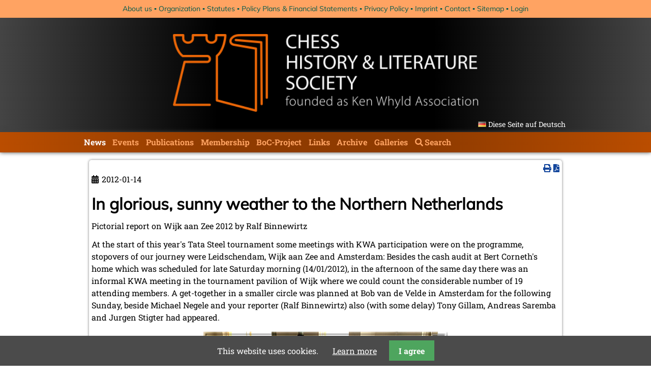

--- FILE ---
content_type: text/html; charset=UTF-8
request_url: https://www.kwabc.org/en/newsitem/in-glorious-sunny-weather-to-the-northern-netherlands.html
body_size: 9010
content:
<!DOCTYPE html>
<html lang="en">
<head>

      <meta charset="UTF-8">
    <title>In glorious, sunny weather to the Northern Netherlands - kwabc.org &#40;en&#41;</title>
    <base href="https://www.kwabc.org/">

          <meta name="robots" content="index,follow">
      <meta name="description" content="Pictorial report on Wijk aan Zee 2012 by Ralf Binnewirtz">
      <meta name="generator" content="Contao Open Source CMS">
    
    
    <meta name="viewport" content="width=device-width,initial-scale=1.0">
        <link rel="stylesheet" href="system/modules/pgnviewer/assets/css/pgnviewer.css?v=0dff2e97"><link rel="stylesheet" href="system/modules/pgnviewer/assets/css/board-min.css?v=0dff2e97"><link rel="stylesheet" href="system/modules/cookiebar/assets/dist/cookiebar.min.css?v=8b5c63f3"><link rel="stylesheet" href="assets/css/layout.min.css,responsive.min.css,reset.min.css,form.min.css,col...-dd5eb33b.css">        <script src="assets/js/jquery.min.js,mobile-menu.jquery.min.js-f68c533b.js"></script><link type="application/rss+xml" rel="alternate" href="http://www.kwabc.org/share/chls_newsfeed.xml" title="News CH&amp;LS"><link rel="alternate" hreflang="de" href="https://www.kwabc.org/de/news/bei-kaiserwetter-nach-nordholland.html">
<link rel="alternate" hreflang="en" href="https://www.kwabc.org/en/newsitem/in-glorious-sunny-weather-to-the-northern-netherlands.html">
<link rel="alternate" hreflang="x-default" href="https://www.kwabc.org/en/newsitem/in-glorious-sunny-weather-to-the-northern-netherlands.html">
  
</head>
<body id="top">

      
    <div id="wrapper">

                        <header id="header">
            <div class="inside">
              

<!-- indexer::stop -->
<nav class="mod_customnav header_transition block">

  
  <a href="en/newsitem/in-glorious-sunny-weather-to-the-northern-netherlands.html#skipNavigation24" class="invisible">Skip navigation</a>

  
<ul class="level_1">
            <li class="first"><a href="en/about-us.html" title="About us" class="first">About us</a></li>
                <li><a href="en/organization.html" title="Organization">Organization</a></li>
                <li><a href="en/statutes.html" title="Statutes">Statutes</a></li>
                <li><a href="en/policy-plans-financial-statement.html" title="Policy Plans &amp; Financial Statements">Policy Plans & Financial Statements</a></li>
                <li><a href="en/privacy-policy.html" title="Privacy Policy">Privacy Policy</a></li>
                <li><a href="en/imprint.html" title="Imprint">Imprint</a></li>
                <li><a href="en/contact.html" title="Contact">Contact</a></li>
                <li><a href="en/sitemap.html" title="Sitemap">Sitemap</a></li>
                <li class="last"><a href="en/login.html" title="Login" class="last">Login</a></li>
      </ul>

  <span id="skipNavigation24" class="invisible"></span>

</nav>
<!-- indexer::continue -->

<div class="header_inside">
	
<!-- indexer::stop -->
<div class="mod_mobile_menu block">

        
  
<div id="mobile-menu-86-trigger" class="mobile_menu_trigger">
    <span>Menu <i class="fa fa-bars"></i></span></div>

<div id="mobile-menu-86" class="mobile_menu">
    <div class="inner">
        
<!-- indexer::stop -->
<nav class="mod_navigation block" id="main-navigation">

  
  <a href="en/newsitem/in-glorious-sunny-weather-to-the-northern-netherlands.html#skipNavigation25" class="invisible">Skip navigation</a>

  
<ul class="level_1">
            <li class="submenu trail first"><a href="en/news.html" title="News" class="submenu trail first" aria-haspopup="true">News</a>
<ul class="level_2">
            <li class="sibling first"><a href="en/essays.html" title="Essays" class="sibling first">Essays</a></li>
                <li class="sibling last"><a href="en/news-archive.html" title="News archive" class="sibling last">News archive</a></li>
      </ul>
</li>
                <li class="submenu"><a href="en/events.html" title="Events" class="submenu" aria-haspopup="true">Events</a>
<ul class="level_2">
            <li class="first last"><a href="en/eventarchiv.html" title="Eventarchiv" class="first last">Eventarchiv</a></li>
      </ul>
</li>
                <li class="submenu publications"><a href="en/publications.html" title="Publications" class="submenu publications" aria-haspopup="true">Publications</a>
<ul class="level_2">
            <li class="first"><a href="en/kwa-publications.html" title="CH&amp;LS Publications" class="first">CH&LS Publications</a></li>
                <li><a href="en/new-literature.html" title="New Literature">New Literature</a></li>
                <li><a href="en/publications-of-our-members.html" title="Publications of our Members">Publications of our Members</a></li>
                <li class="last"><a href="en/publications-of-non-members.html" title="Publications of Non-members" class="last">Publications of Non-members</a></li>
      </ul>
</li>
                <li><a href="en/membership.html" title="Membership">Membership</a></li>
                <li class="submenu"><a href="en/boc-project.html" title="Database of Chess Bibliography" class="submenu" aria-haspopup="true">BoC-Project</a>
<ul class="level_2">
            <li class="first last"><a href="http://www.tobiblion.com/" title="BoC Login" class="first last" target="_blank" rel="noreferrer noopener">BoC Login</a></li>
      </ul>
</li>
                <li><a href="en/links.html" title="Links">Links</a></li>
                <li class="submenu"><a href="en/archive.html" title="Archive" class="submenu" aria-haspopup="true">Archive</a>
<ul class="level_2">
            <li class="first"><a href="en/birthday-greetings-birth-announcements.html" title="Birthday Greetings / Birth Announcements" class="first">Birthday Greetings / Birth Announcements</a></li>
                <li><a href="en/in-memoriam.html" title="In Memoriam">In Memoriam</a></li>
                <li><a href="en/graves-of-well-known-chess-masters-and-chess-personalities.html" title="Graves of well-known Chess Masters and Chess Personalities">Graves of well-known Chess Masters and Chess Personalities</a></li>
                <li><a href="en/expeditions-of-michael-negele.html" title="Expeditions of Michael Negele">Expeditions of Michael Negele</a></li>
                <li><a href="en/brunswick-1880.html" title="Brunswick 1880">Brunswick 1880</a></li>
                <li><a href="en/chess-in-poland.html" title="Chess in Poland">Chess in Poland</a></li>
                <li><a href="en/chess-in-wolfenbuettel.html" title="Picture Gallery:  &quot;Chess in Wolfenbüttel&quot;">Chess in Wolfenbüttel</a></li>
                <li><a href="en/laskers-house.html" title="Laskers House">Laskers House</a></li>
                <li><a href="en/late-knight-no-26.html" title="Late Knight No. 26">Late Knight No. 26</a></li>
                <li class="last"><a href="en/press-review.html" title="Press Review" class="last">Press Review</a></li>
      </ul>
</li>
                <li><a href="en/gallery.html" title="Galleries">Galleries</a></li>
                <li class="site-search last"><a href="en/search.html" title="Search" class="site-search last">Search</a></li>
      </ul>

  <span id="skipNavigation25" class="invisible"></span>

</nav>
<!-- indexer::continue -->


<!-- indexer::stop -->
<nav class="mod_customnav header_transition block">

  
  <a href="en/newsitem/in-glorious-sunny-weather-to-the-northern-netherlands.html#skipNavigation24" class="invisible">Skip navigation</a>

  
<ul class="level_1">
            <li class="first"><a href="en/about-us.html" title="About us" class="first">About us</a></li>
                <li><a href="en/organization.html" title="Organization">Organization</a></li>
                <li><a href="en/statutes.html" title="Statutes">Statutes</a></li>
                <li><a href="en/policy-plans-financial-statement.html" title="Policy Plans &amp; Financial Statements">Policy Plans & Financial Statements</a></li>
                <li><a href="en/privacy-policy.html" title="Privacy Policy">Privacy Policy</a></li>
                <li><a href="en/imprint.html" title="Imprint">Imprint</a></li>
                <li><a href="en/contact.html" title="Contact">Contact</a></li>
                <li><a href="en/sitemap.html" title="Sitemap">Sitemap</a></li>
                <li class="last"><a href="en/login.html" title="Login" class="last">Login</a></li>
      </ul>

  <span id="skipNavigation24" class="invisible"></span>

</nav>
<!-- indexer::continue -->

<div class="loggedin_box"></div>
<div class="update_box">
<div class="ce_text block">

        
  
      <p style="text-align: center;">last update: 28.01.2026</p>  
  
  

</div>
</div>    </div>
</div>

<script>
(function($) {
    $('#mobile-menu-86').mobileMenu({
                'animation': true,
        'animationSpeed': 500,
                'breakPoint': 991,
        'offCanvas': false,
        'overlay': false,
        'disableNavigation': false,
        'parentTogglers': false,
        'closeOnLinkClick': false,
        'keepInPlace': false,
        'position': 'left',
                'trigger': $('#mobile-menu-86-trigger')
    });
})(jQuery);
</script>


</div>
<!-- indexer::continue -->

	<img src="files/theme/CHLS_Banner_540.png"  width="540" height="138" alt="" class="headerbanner">
	
<!-- indexer::stop -->
<nav class="mod_changelanguage block">

  
  
<ul class="level_1">
            <li class="lang-de"><a href="https://www.kwabc.org/de/news/bei-kaiserwetter-nach-nordholland.html" title="Bei Kaiserwetter nach Nordholland" class="lang-de" hreflang="de" aria-label="Go to current page in German">Diese Seite auf Deutsch</a></li>
      </ul>

</nav>
<!-- indexer::continue -->
</div>

<!-- indexer::stop -->
<nav class="mod_navigation block" id="main-navigation">

  
  <a href="en/newsitem/in-glorious-sunny-weather-to-the-northern-netherlands.html#skipNavigation25" class="invisible">Skip navigation</a>

  
<ul class="level_1">
            <li class="submenu trail first"><a href="en/news.html" title="News" class="submenu trail first" aria-haspopup="true">News</a>
<ul class="level_2">
            <li class="sibling first"><a href="en/essays.html" title="Essays" class="sibling first">Essays</a></li>
                <li class="sibling last"><a href="en/news-archive.html" title="News archive" class="sibling last">News archive</a></li>
      </ul>
</li>
                <li class="submenu"><a href="en/events.html" title="Events" class="submenu" aria-haspopup="true">Events</a>
<ul class="level_2">
            <li class="first last"><a href="en/eventarchiv.html" title="Eventarchiv" class="first last">Eventarchiv</a></li>
      </ul>
</li>
                <li class="submenu publications"><a href="en/publications.html" title="Publications" class="submenu publications" aria-haspopup="true">Publications</a>
<ul class="level_2">
            <li class="first"><a href="en/kwa-publications.html" title="CH&amp;LS Publications" class="first">CH&LS Publications</a></li>
                <li><a href="en/new-literature.html" title="New Literature">New Literature</a></li>
                <li><a href="en/publications-of-our-members.html" title="Publications of our Members">Publications of our Members</a></li>
                <li class="last"><a href="en/publications-of-non-members.html" title="Publications of Non-members" class="last">Publications of Non-members</a></li>
      </ul>
</li>
                <li><a href="en/membership.html" title="Membership">Membership</a></li>
                <li class="submenu"><a href="en/boc-project.html" title="Database of Chess Bibliography" class="submenu" aria-haspopup="true">BoC-Project</a>
<ul class="level_2">
            <li class="first last"><a href="http://www.tobiblion.com/" title="BoC Login" class="first last" target="_blank" rel="noreferrer noopener">BoC Login</a></li>
      </ul>
</li>
                <li><a href="en/links.html" title="Links">Links</a></li>
                <li class="submenu"><a href="en/archive.html" title="Archive" class="submenu" aria-haspopup="true">Archive</a>
<ul class="level_2">
            <li class="first"><a href="en/birthday-greetings-birth-announcements.html" title="Birthday Greetings / Birth Announcements" class="first">Birthday Greetings / Birth Announcements</a></li>
                <li><a href="en/in-memoriam.html" title="In Memoriam">In Memoriam</a></li>
                <li><a href="en/graves-of-well-known-chess-masters-and-chess-personalities.html" title="Graves of well-known Chess Masters and Chess Personalities">Graves of well-known Chess Masters and Chess Personalities</a></li>
                <li><a href="en/expeditions-of-michael-negele.html" title="Expeditions of Michael Negele">Expeditions of Michael Negele</a></li>
                <li><a href="en/brunswick-1880.html" title="Brunswick 1880">Brunswick 1880</a></li>
                <li><a href="en/chess-in-poland.html" title="Chess in Poland">Chess in Poland</a></li>
                <li><a href="en/chess-in-wolfenbuettel.html" title="Picture Gallery:  &quot;Chess in Wolfenbüttel&quot;">Chess in Wolfenbüttel</a></li>
                <li><a href="en/laskers-house.html" title="Laskers House">Laskers House</a></li>
                <li><a href="en/late-knight-no-26.html" title="Late Knight No. 26">Late Knight No. 26</a></li>
                <li class="last"><a href="en/press-review.html" title="Press Review" class="last">Press Review</a></li>
      </ul>
</li>
                <li><a href="en/gallery.html" title="Galleries">Galleries</a></li>
                <li class="site-search last"><a href="en/search.html" title="Search" class="site-search last">Search</a></li>
      </ul>

  <span id="skipNavigation25" class="invisible"></span>

</nav>
<!-- indexer::continue -->
            </div>
          </header>
              
      
              <div id="container">

                      <main id="main">
              <div class="inside">
                



<div class="mod_article block" id="news">
            <!-- indexer::stop -->
      <div class="syndication">
                  <a href="#" class="print" rel="nofollow" title="Print this page" onclick="window.print();return false"><i class="fas fa-print"></i></a>
                          <a href="en/newsitem/in-glorious-sunny-weather-to-the-northern-netherlands.html?pdf=4" class="pdf" rel="nofollow" title="Save article as PDF"><i class="fas fa-file-pdf"></i></a>
                              </div>
      <!-- indexer::continue -->
      
      
<div class="mod_newsreader block">

        
  
  
<div class="layout_full block">

    <p class="info"><time datetime="2012-01-14T09:34:00+00:00">2012-01-14</time>  </p>
  
  <h1>In glorious, sunny weather to the Northern Netherlands</h1>

  
  <div class="ce_text block">
    
    <p>Pictorial report on Wijk aan Zee 2012 by Ralf Binnewirtz</p>  </div>

      <div class="hasText">
    
<div class="ce_text block">

        
  
      <p>At the start of this year's Tata Steel tournament some meetings with KWA participation were on the programme, stopovers of our journey were Leidschendam, Wijk aan Zee and Amsterdam: Besides the cash audit at Bert Corneth's home which was scheduled for late Saturday morning (14/01/2012), in the afternoon of the same day there was an informal KWA meeting in the tournament pavilion of Wijk where we could count the considerable number of 19 attending members. A get-together in a smaller circle was planned at Bob van de Velde in Amsterdam for the following Sunday, beside Michael Negele and your reporter (Ralf Binnewirtz) also (with some delay) Tony Gillam, Andreas Saremba and Jurgen Stigter had appeared.</p>  
      
<figure class="image_container float_below" style="width:480px">
      <a href="files/chls/news/2012/01/wijk/cash_audit.jpg" data-lightbox="">
  
  

<img src="files/chls/news/2012/01/wijk/cash_audit.jpg" width="480" height="360" alt="Henri Serruys and Bert Corneth during the cash audit in Leidschendam">


      </a>
  
        <figcaption class="caption" style="width: 480px">Henri Serruys and Bert Corneth during the cash audit in Leidschendam</figcaption>
  </figure>

  
  

</div>

<div class="ce_text block">

        
  
      <p>Apart from a small summation error which had been spotted by Bert Corneth in the income/expenses statement there were no objections at all, so the audit could swiftly be finished.</p>
<p>The documents linked below are only available in our member's area:</p>  
  
  

</div>

<div class="ce_text block">

        
  
      <p>It should be mentioned that the former Dutch club account at the Rabo Bank has been closed meanwhile. Fortunately all members have paid their fee for 2011.<br> The membership fees remain unchanged also in 2012. Our exchange ratio for € to US$ was fixed at 1,30 (1 € = 1,30 US$).</p>
<p>Additional items which were discussed (continued in the meeting at Wijk in the afternoon):</p>
<ul>
<li>The newly introduced non-contributory <strong>junior membership</strong> up to the age of 35: It was proposed to take out ads in the most widespread chess magazines (in Germany, GB, USA as well as in <em>New In Chess</em>). Moreover a member should be found who will mainly deal with the marketing activities of the KWA.</li>
<li>A <strong>non-contributory membership</strong> for East European chess historians and chess historians from developing countries. In return these should regularly contribute to our CSQ newsletter. In many regions of this world (Latin/South America, Africa, Asia, Russia) the KWA is very</li>
</ul>  
      
<figure class="image_container float_below" style="width:280px">
      <a href="files/chls/news/2012/01/wijk/Wijk_ueberall.jpg" data-lightbox="">
  
  

<img src="files/chls/news/2012/01/wijk/Wijk_ueberall.jpg" width="280" height="374" alt="">


      </a>
  
    </figure>

  
  

</div>

<div class="ce_text block">

        
  
      <p>After the cash audit where we could enjoy the obliging hospitality of Regina and Bert Corneth we moved on to Wijk aan Zee. But there was only a short time left to visit the tournament arena as the KWA meeting in the pavilion was of course obligatory. Below we offer a small selection of photographs.</p>  
  
  

</div>

<div class="ce_gallery block">

        
  
  
<ul class="cols_1">
                    <li class="row_0 row_first even col_0 col_first col_last">
          
<figure class="image_container" style="width:450px">
      <a href="files/chls/news/2012/01/wijk/meeting_wijk_9.jpg" title="In front of the tournament hall: Bernd Schneider with his wife, Bob van de Velde, Jurgen Stigter and Harrie Grondijs" data-lightbox="lb2840">
  
  

<img src="files/chls/news/2012/01/wijk/meeting_wijk_9.jpg" width="450" height="418" alt="">


      </a>
  
        <figcaption class="caption" style="width: 450px">In front of the tournament hall: Bernd Schneider with his wife, Bob van de Velde, Jurgen Stigter and Harrie Grondijs</figcaption>
  </figure>

        </li>
                              <li class="row_1 odd col_0 col_first col_last">
          
<figure class="image_container" style="width:460px">
      <a href="files/chls/news/2012/01/wijk/meeting_wijk_6.jpg" title="Henri Serruys, Bert Corneth, Guy Van Habberney and Ton de Vreede" data-lightbox="lb2840">
  
  

<img src="files/chls/news/2012/01/wijk/meeting_wijk_6.jpg" width="460" height="326" alt="">


      </a>
  
        <figcaption class="caption" style="width: 460px">Henri Serruys, Bert Corneth, Guy Van Habberney and Ton de Vreede</figcaption>
  </figure>

        </li>
                              <li class="row_2 even col_0 col_first col_last">
          
<figure class="image_container" style="width:480px">
      <a href="files/chls/news/2012/01/wijk/meeting_wijk_5.jpg" title="From left: Jurgen Stigter, Andreas Saremba (standing), Harrie Grondijs, Dirk Jan ten Geuzendam, Peter de Jong and Tony Gillam (with pea soup)." data-lightbox="lb2840">
  
  

<img src="files/chls/news/2012/01/wijk/meeting_wijk_5.jpg" width="480" height="313" alt="">


      </a>
  
        <figcaption class="caption" style="width: 480px">From left: Jurgen Stigter, Andreas Saremba (standing), Harrie Grondijs, Dirk Jan ten Geuzendam, Peter de Jong and Tony Gillam (with pea soup).</figcaption>
  </figure>

        </li>
                              <li class="row_3 odd col_0 col_first col_last">
          
<figure class="image_container" style="width:400px">
      <a href="files/chls/news/2012/01/wijk/Nico_Pos.jpg" title="Our new Dutch member Nico Pos was welcomed with applause." data-lightbox="lb2840">
  
  

<img src="files/chls/news/2012/01/wijk/Nico_Pos.jpg" width="400" height="300" alt="">


      </a>
  
        <figcaption class="caption" style="width: 400px">Our new Dutch member Nico Pos was welcomed with applause.</figcaption>
  </figure>

        </li>
                              <li class="row_4 even col_0 col_first col_last">
          
<figure class="image_container" style="width:300px">
      <a href="files/chls/news/2012/01/wijk/meeting_wijk_2.jpg" title="Ron Bleeker, Henri Serruys and Rob Spaans" data-lightbox="lb2840">
  
  

<img src="files/chls/news/2012/01/wijk/meeting_wijk_2.jpg" width="300" height="367" alt="">


      </a>
  
        <figcaption class="caption" style="width: 300px">Ron Bleeker, Henri Serruys and Rob Spaans</figcaption>
  </figure>

        </li>
                              <li class="row_5 odd col_0 col_first col_last">
          
<figure class="image_container" style="width:480px">
      <a href="files/chls/news/2012/01/wijk/meeting_wijk_3.jpg" title="Next to the board (in persona Michael Negele and Guy Van Habberney) with their back to the camera: Ton de Vreede and Geurt Gijssen." data-lightbox="lb2840">
  
  

<img src="files/chls/news/2012/01/wijk/meeting_wijk_3.jpg" width="480" height="313" alt="">


      </a>
  
        <figcaption class="caption" style="width: 480px">Next to the board (in persona Michael Negele and Guy Van Habberney) with their back to the camera: Ton de Vreede and Geurt Gijssen.</figcaption>
  </figure>

        </li>
                              <li class="row_6 even col_0 col_first col_last">
          
<figure class="image_container" style="width:460px">
      <a href="files/chls/news/2012/01/wijk/meeting_wijk_4.jpg" title="Bernd Schneider and Calle Erlandsson this time sitting in the second row (due to space constraints!)." data-lightbox="lb2840">
  
  

<img src="files/chls/news/2012/01/wijk/meeting_wijk_4.jpg" width="460" height="335" alt="">


      </a>
  
        <figcaption class="caption" style="width: 460px">Bernd Schneider and Calle Erlandsson this time sitting in the second row (due to space constraints!).</figcaption>
  </figure>

        </li>
                              <li class="row_7 row_last odd col_0 col_first col_last">
          
<figure class="image_container" style="width:263px">
      <a href="files/chls/news/2012/01/wijk/meeting_wijk_7.jpg" data-lightbox="lb2840">
  
  

<img src="files/chls/news/2012/01/wijk/meeting_wijk_7.jpg" width="263" height="400" alt="">


      </a>
  
    </figure>

        </li>
            </ul>
  

</div>

<div class="ce_text block">

        
  
      <p>Some issues from the meeting should be briefly documented:</p>
<p><strong>Book Projects:</strong> These will still be sponsored by the KWA, however only the authors should care about the publication and sales. Naturally the authors can employ a proper distributor.</p>
<p><strong>General Meeting in Norwich:</strong> On this please see our current announcement. Michael Negele will arrange further details with our member Owen Hindle in coming February.</p>
<p><strong>KWA Homepage:</strong> Ralf Binnewirtz agreed to carry out the planned relaunch of our website this year. A modern CMS based website with interactive features (blogs) for the members should be realized. Our webmaster will prepare a more detailed proposal on that.</p>
<p><strong>Post of the treasurer:</strong> Michael Negele announced that he intends to pass the treasurer's chair at the elections to the board in 2013 , therefore next year a successor has to be found.</p>
<p>Subsequent to the meeting the obligatory book market took place which ran with a brisk participation. Afterwards we could still observe some games of the first round of the tournament in their final stage.</p>
<p>Finally a small circle met for the evening meal in the recommendable restaurant Ladychef in Zandvoort which we gladly look back on thanks to its excellent quality for a moderate price (<a href="http://www.ladychef.nl/" target="_blank">www.ladychef.nl</a>).</p>
<p>On Sunday (15/01) we, i.e. Tony Gillam, Michael Negele, Andreas Saremba, Jurgen Stigter and myself, were guests of Winifred and Bob van de Velde in their beautiful Amsterdam home. Of course there was an extensive discussion before, during and after the lunch as well. Below again some photos.</p>  
  
  

</div>

<div class="ce_gallery block">

        
  
  
<ul class="cols_1">
                    <li class="row_0 row_first even col_0 col_first col_last">
          
<figure class="image_container" style="width:400px">
      <a href="files/chls/news/2012/01/wijk/Winifred.jpg" title="Winifred van de Velde spoiled us not only with a lavish home-cooked three-course lunch but also with coffee and cake." data-lightbox="lb2842">
  
  

<img src="files/chls/news/2012/01/wijk/Winifred.jpg" width="400" height="417" alt="">


      </a>
  
        <figcaption class="caption" style="width: 400px">Winifred van de Velde spoiled us not only with a lavish home-cooked three-course lunch but also with coffee and cake.</figcaption>
  </figure>

        </li>
                              <li class="row_1 odd col_0 col_first col_last">
          
<figure class="image_container" style="width:480px">
      <a href="files/chls/news/2012/01/wijk/Bob.jpg" title="Bob van de Velde plans to get involved in a new project which however we cannot report about at this early stage." data-lightbox="lb2842">
  
  

<img src="files/chls/news/2012/01/wijk/Bob.jpg" width="480" height="358" alt="">


      </a>
  
        <figcaption class="caption" style="width: 480px">Bob van de Velde plans to get involved in a new project which however we cannot report about at this early stage.</figcaption>
  </figure>

        </li>
                              <li class="row_2 even col_0 col_first col_last">
          
<figure class="image_container" style="width:480px">
      <a href="files/chls/news/2012/01/wijk/guests.jpg" title="The guests looking forward to lunch: Michael Negele, Tony Gillam, Ralf Binnewirtz and Jurgen Stigter (not in the picture: photographer Andreas Saremba)" data-lightbox="lb2842">
  
  

<img src="files/chls/news/2012/01/wijk/guests.jpg" width="480" height="298" alt="">


      </a>
  
        <figcaption class="caption" style="width: 480px">The guests looking forward to lunch: Michael Negele, Tony Gillam, Ralf Binnewirtz and Jurgen Stigter (not in the picture: photographer Andreas Saremba)</figcaption>
  </figure>

        </li>
                              <li class="row_3 odd col_0 col_first col_last">
          
<figure class="image_container" style="width:480px">
      <a href="files/chls/news/2012/01/wijk/attention.jpg" title="Attention is needed also during the lunch." data-lightbox="lb2842">
  
  

<img src="files/chls/news/2012/01/wijk/attention.jpg" width="480" height="320" alt="">


      </a>
  
        <figcaption class="caption" style="width: 480px">Attention is needed also during the lunch.</figcaption>
  </figure>

        </li>
                              <li class="row_4 even col_0 col_first col_last">
          
<figure class="image_container" style="width:480px">
      <a href="files/chls/news/2012/01/wijk/michael_tony.jpg" title="Michael Negele and Tony Gillam with the third course." data-lightbox="lb2842">
  
  

<img src="files/chls/news/2012/01/wijk/michael_tony.jpg" width="480" height="320" alt="">


      </a>
  
        <figcaption class="caption" style="width: 480px">Michael Negele and Tony Gillam with the third course.</figcaption>
  </figure>

        </li>
                              <li class="row_5 odd col_0 col_first col_last">
          
<figure class="image_container" style="width:480px">
      <a href="files/chls/news/2012/01/wijk/milk_please.jpg" title="Jurgen Stigter prefers milk with his meal." data-lightbox="lb2842">
  
  

<img src="files/chls/news/2012/01/wijk/milk_please.jpg" width="480" height="320" alt="">


      </a>
  
        <figcaption class="caption" style="width: 480px">Jurgen Stigter prefers milk with his meal.</figcaption>
  </figure>

        </li>
                              <li class="row_6 row_last even col_0 col_first col_last">
          
<figure class="image_container" style="width:420px">
      <a href="files/chls/news/2012/01/wijk/Tony_and_Michael.jpg" title="Tony and Michael seem very satisfied after a sumptuous lunch." data-lightbox="lb2842">
  
  

<img src="files/chls/news/2012/01/wijk/Tony_and_Michael.jpg" width="420" height="335" alt="">


      </a>
  
        <figcaption class="caption" style="width: 420px">Tony and Michael seem very satisfied after a sumptuous lunch.</figcaption>
  </figure>

        </li>
            </ul>
  

</div>

<div class="ce_text block">

        
  
      <p>The following two points of our discussion are to mention:</p>
<p><strong>Bibliography of Chess (BoC):</strong> The current (unchanged) state was again reported by Andreas Saremba. The tasks for the <strong>front-end</strong> = user interface (Per Skjoldager) and <strong>back-end</strong> = database on the server (Andreas Saremba and others) are clearly assigned. This year a significant progress should be achieved in this project.</p>
<p><strong>Book project "Lasker-Reader":</strong> Contrary to the original planning not a big single volume with many diverging subjects will be favoured but a series of smaller volumes instead. We should start with a reprint of the unpublished Lasker manuscript <em>The Psychology of the Game</em> which we have on hand as a PDF. The first step must be the conversion of the pdf file to an editable text file, Jurgen Stigter is invited to realize this technical step by means of his OCR software.</p>
<p>Also the following Monday the glorious winter weather with bright sunshine continued. This <a href="en/gallery/wijk-aan-zee-2012.html">picture gallery</a> offers a selection of photos from some stops on the way from Zandvoort to Wijk, from a walking-tour through the dunes of Wijk as well as from the third round of the tournament which we had to leave early for the journey home.</p>  
  
  

</div>

<div class="ce_text block">

        
  
  
      
<figure class="image_container float_above" style="width:420px">
      <a href="files/chls/news/2012/01/wijk/Erbsensuppe_in_aller_Munde.jpg" data-lightbox="">
  
  

<img src="files/chls/news/2012/01/wijk/Erbsensuppe_in_aller_Munde.jpg" width="420" height="341" alt="In the tournament hall: Pea soup on everybody&apos;s tongue.">


      </a>
  
        <figcaption class="caption" style="width: 420px">In the tournament hall: Pea soup on everybody's tongue.</figcaption>
  </figure>

  
      <p>Finally sincere thanks are given to all our hosts, Regina and Bert Corneth as well as Winifred and Bob van de Velde who enjoyed us by their warm welcome and their perfect hospitality.</p>
<p>(Photographs: Michael Negele, Andreas Saremba and Guy Van Habberney)</p>  

</div>
    </div>
  
  
</div>


      <!-- indexer::stop -->
    <p class="back"><a href="javascript:history.go(-1)" title="Go back">Go back</a></p>
    <!-- indexer::continue -->
  
  

</div>
  
  </div>

              </div>
                          </main>
          
                                
                                
        </div>
      
      
                        <footer id="footer">
            <div class="inside">
              
<div class="viewport-large"><div class="ce_text block">

        
  
      <p style="text-align: center;">Libraries who joined the CH&amp;LS:</p>  
  
  

</div>

<div class="ce_gallery block">

        
  
  
<ul class="cols_3">
                    <li class="row_0 row_first even col_0 col_first">
          
<figure class="image_container" style="width:200px">
      <a href="https://cpl.org/subjectscollections/special-collections/" title="Cleveland Public Library - John G. White Collection" target="_blank" rel="noreferrer noopener">
  
  

<img src="assets/images/b/cpl-logo-e304573b.png" width="200" height="31" alt="">


      </a>
  
    </figure>

        </li>
                        <li class="row_0 row_first even col_1">
          
<figure class="image_container" style="width:200px">
      <a href="http://www.milibrary.org/" title="Mechanics&apos; Institute, San Francisco" target="_blank" rel="noreferrer noopener">
  
  

<img src="assets/images/e/mi-logo-0b1d3f25.png" width="200" height="30" alt="">


      </a>
  
    </figure>

        </li>
                        <li class="row_0 row_first even col_2 col_last">
          
<figure class="image_container" style="width:200px">
      <a href="http://www.bkpan.poznan.pl/" title="Biblioteka Kórnicka, Kórnik Castle" target="_blank" rel="noreferrer noopener">
  
  

<img src="assets/images/f/logo3-bb584600.png" width="200" height="44" alt="">


      </a>
  
    </figure>

        </li>
                              <li class="row_1 odd col_0 col_first">
          
<figure class="image_container" style="width:200px">
      <a href="http://www.kb.nl" title="National Libary of the Netherlands" target="_blank" rel="noreferrer noopener">
  
  

<img src="assets/images/7/kblogo_en_medium-11c8ce27.svg" width="200" height="41" alt="">


      </a>
  
    </figure>

        </li>
                        <li class="row_1 odd col_1">
          
<figure class="image_container" style="width:200px">
      <a href="http://www.slv.vic.gov.au/" title="State Library of Victoria, Melbourne - Anderson Chess Collection" target="_blank" rel="noreferrer noopener">
  
  

<img src="assets/images/8/slv-logo-52981032.png" width="200" height="67" alt="">


      </a>
  
    </figure>

        </li>
                        <li class="row_1 odd col_2 col_last">
          
<figure class="image_container" style="width:200px">
      <a href="https://www.tresoar.nl" title="TRESOAR - Schatkamer van Fryslân" target="_blank" rel="noreferrer noopener">
  
  

<img src="assets/images/c/tresoar-logo-4b6b8b53.jpg" width="200" height="95" alt="">


      </a>
  
    </figure>

        </li>
                              <li class="row_2 row_last even col_0 col_first">
          
<figure class="image_container" style="width:100px">
      <a href="http://www.maxeuwe.nl/" title="Max Euwe Centrum, Amsterdam" target="_blank" rel="noreferrer noopener">
  
  

<img src="assets/images/0/dme-logo-17e0bcb4.gif" width="100" height="205" alt="">


      </a>
  
    </figure>

        </li>
                        <li class="row_2 row_last even col_1">
          
<figure class="image_container" style="width:200px">
      <a href="https://www.schleswig-holstein.de/DE/landesregierung/ministerien-behoerden/LBSH/Sammlungen/_documents/schachsammlung" title="Schleswig-Holsteinische Landesbibliothek, Kieler Schachkatalog" target="_blank" rel="noreferrer noopener">
  
  

<img src="assets/images/6/schleswig-holstein-der-echte-norden-logo-vector-890ffac5.png" width="200" height="111" alt="">


      </a>
  
    </figure>

        </li>
                        <li class="row_2 row_last even col_2 col_last">
          
<figure class="image_container" style="width:200px">
      <a href="https://museedujeu.ch/" title="Swiss Museum of Games" target="_blank" rel="noreferrer noopener">
  
  

<img src="assets/images/5/MuseeSuisseDuJeu_Logo-2618d60c.jpg" width="200" height="200" alt="">


      </a>
  
    </figure>

        </li>
            </ul>
  

</div>

<hr>
<!-- indexer::stop -->
<nav class="mod_customnav block sc sc2 sc-count0 sc-autoheight sc-first sc2-first">

  
  <a href="en/newsitem/in-glorious-sunny-weather-to-the-northern-netherlands.html#skipNavigation46" class="invisible">Skip navigation</a>

  
<ul class="level_1">
            <li class="first"><a href="en/about-us.html" title="About us" class="first">About us</a></li>
                <li><a href="en/organization.html" title="Organization">Organization</a></li>
                <li><a href="en/statutes.html" title="Statutes">Statutes</a></li>
                <li><a href="en/policy-plans-financial-statement.html" title="Policy Plans &amp; Financial Statements">Policy Plans & Financial Statements</a></li>
                <li><a href="en/imprint.html" title="Imprint">Imprint</a></li>
                <li><a href="en/contact.html" title="Contact">Contact</a></li>
                <li><a href="en/sitemap.html" title="Sitemap">Sitemap</a></li>
                <li class="last"><a href="en/login.html" title="Login" class="last">Login</a></li>
      </ul>

  <span id="skipNavigation46" class="invisible"></span>

</nav>
<!-- indexer::continue -->


<!-- indexer::stop -->
<nav class="mod_customnav block">

  
  <a href="en/newsitem/in-glorious-sunny-weather-to-the-northern-netherlands.html#skipNavigation47" class="invisible">Skip navigation</a>

  
<ul class="level_1">
            <li class="trail first"><a href="en/news.html" title="News" class="trail first">News</a></li>
                <li><a href="en/events.html" title="Events">Events</a></li>
                <li class="publications"><a href="en/publications.html" title="Publications" class="publications">Publications</a></li>
                <li><a href="en/membership.html" title="Membership">Membership</a></li>
                <li><a href="en/boc-project.html" title="Database of Chess Bibliography">BoC-Project</a></li>
                <li><a href="en/links.html" title="Links">Links</a></li>
                <li><a href="en/archive.html" title="Archive">Archive</a></li>
                <li class="last"><a href="en/gallery.html" title="Galleries" class="last">Galleries</a></li>
      </ul>

  <span id="skipNavigation47" class="invisible"></span>

</nav>
<!-- indexer::continue -->

<hr>
<div class="ce_text block">

        
  
      <p style="text-align: center;">last update: 28.01.2026</p>  
  
  

</div>

</div>
<div class="viewport-small"><div class="ce_text block">

        
  
      <p style="text-align: center;">Libraries who joined the CH&amp;LS:</p>  
  
  

</div>

<div class="ce_gallery block">

        
  
  
<ul class="cols_1">
                    <li class="row_0 row_first even col_0 col_first col_last">
          
<figure class="image_container" style="width:200px">
      <a href="https://cpl.org/subjectscollections/special-collections/" title="Cleveland Public Library - John G. White Collection" target="_blank" rel="noreferrer noopener">
  
  

<img src="assets/images/b/cpl-logo-e304573b.png" width="200" height="31" alt="">


      </a>
  
    </figure>

        </li>
                              <li class="row_1 odd col_0 col_first col_last">
          
<figure class="image_container" style="width:200px">
      <a href="http://www.milibrary.org/" title="Mechanics&apos; Institute, San Francisco" target="_blank" rel="noreferrer noopener">
  
  

<img src="assets/images/e/mi-logo-0b1d3f25.png" width="200" height="30" alt="">


      </a>
  
    </figure>

        </li>
                              <li class="row_2 even col_0 col_first col_last">
          
<figure class="image_container" style="width:200px">
      <a href="http://www.bkpan.poznan.pl/" title="Biblioteka Kórnicka, Kórnik Castle" target="_blank" rel="noreferrer noopener">
  
  

<img src="assets/images/f/logo3-bb584600.png" width="200" height="44" alt="">


      </a>
  
    </figure>

        </li>
                              <li class="row_3 odd col_0 col_first col_last">
          
<figure class="image_container" style="width:200px">
      <a href="http://www.kb.nl" title="National Libary of the Netherlands" target="_blank" rel="noreferrer noopener">
  
  

<img src="assets/images/7/kblogo_en_medium-11c8ce27.svg" width="200" height="41" alt="">


      </a>
  
    </figure>

        </li>
                              <li class="row_4 even col_0 col_first col_last">
          
<figure class="image_container" style="width:200px">
      <a href="http://www.slv.vic.gov.au/" title="State Library of Victoria, Melbourne - Anderson Chess Collection" target="_blank" rel="noreferrer noopener">
  
  

<img src="assets/images/8/slv-logo-52981032.png" width="200" height="67" alt="">


      </a>
  
    </figure>

        </li>
                              <li class="row_5 odd col_0 col_first col_last">
          
<figure class="image_container" style="width:200px">
      <a href="https://www.tresoar.nl" title="TRESOAR - Schatkamer van Fryslân" target="_blank" rel="noreferrer noopener">
  
  

<img src="assets/images/c/tresoar-logo-4b6b8b53.jpg" width="200" height="95" alt="">


      </a>
  
    </figure>

        </li>
                              <li class="row_6 even col_0 col_first col_last">
          
<figure class="image_container" style="width:100px">
      <a href="http://www.maxeuwe.nl/" title="Max Euwe Centrum, Amsterdam" target="_blank" rel="noreferrer noopener">
  
  

<img src="assets/images/0/dme-logo-17e0bcb4.gif" width="100" height="205" alt="">


      </a>
  
    </figure>

        </li>
                              <li class="row_7 odd col_0 col_first col_last">
          
<figure class="image_container" style="width:200px">
      <a href="https://www.schleswig-holstein.de/DE/landesregierung/ministerien-behoerden/LBSH/Sammlungen/_documents/schachsammlung" title="Schleswig-Holsteinische Landesbibliothek, Kieler Schachkatalog" target="_blank" rel="noreferrer noopener">
  
  

<img src="assets/images/6/schleswig-holstein-der-echte-norden-logo-vector-890ffac5.png" width="200" height="111" alt="">


      </a>
  
    </figure>

        </li>
                              <li class="row_8 row_last even col_0 col_first col_last">
          
<figure class="image_container" style="width:200px">
      <a href="https://museedujeu.ch/" title="Swiss Museum of Games" target="_blank" rel="noreferrer noopener">
  
  

<img src="assets/images/5/MuseeSuisseDuJeu_Logo-2618d60c.jpg" width="200" height="200" alt="">


      </a>
  
    </figure>

        </li>
            </ul>
  

</div>

</div>            </div>
          </footer>
              
    </div>

      
  
<script src="assets/jquery-ui/js/jquery-ui.min.js?v=1.13.2"></script>
<script>
  jQuery(function($) {
    $(document).accordion({
      // Put custom options here
      heightStyle: 'content',
      header: '.toggler',
      collapsible: true,
      create: function(event, ui) {
        ui.header.addClass('active');
        $('.toggler').attr('tabindex', 0);
      },
      activate: function(event, ui) {
        ui.newHeader.addClass('active');
        ui.oldHeader.removeClass('active');
        $('.toggler').attr('tabindex', 0);
      }
    });
  });
</script>

<script src="assets/colorbox/js/colorbox.min.js?v=1.6.4.2"></script>
<script>
  jQuery(function($) {
    $('a[data-lightbox]').map(function() {
      $(this).colorbox({
        // Put custom options here
        current: "{current} / {total}",
        loop: true,
        rel: $(this).attr('data-lightbox'),
        maxWidth: '95%',
        maxHeight: '95%'
      });
    });
  });
</script>

<script src="assets/tablesorter/js/tablesorter.min.js?v=2.31.3.1"></script>
<script>
  jQuery(function($) {
    $('.ce_table .sortable').each(function(i, table) {
      var attr = $(table).attr('data-sort-default'),
          opts = {}, s;

      if (attr) {
        s = attr.split('|');
        opts = { sortList: [[s[0], s[1] == 'desc' | 0]] };
      }

      $(table).tablesorter(opts);
    });
  });
</script>


<script src="files/js/swipe.min.js"></script>
<script>
  (function() {
    var e = document.querySelectorAll('.content-slider, .slider-control'), c, i;
    for (i=0; i<e.length; i+=2) {
      c = e[i].getAttribute('data-config').split(',');
      new Swipe(e[i], {
        // Put custom options here
        'auto': parseInt(c[0]),
        'speed': parseInt(c[1]),
        'startSlide': parseInt(c[2]),
        'continuous': parseInt(c[3]),
        'menu': e[i+1]
      });
    }
  })();
</script>

<script>
  (function() {
    var p = document.querySelector('p.error') || document.querySelector('p.confirm');
    if (p) {
      p.scrollIntoView();
    }
  })();
</script>

<script src="files/js/jquery.sticky.min.js"></script>
<script>
  $(document).ready(function(){
    $("#main-navigation").sticky({topSpacing:0});
  });
</script>
  <script type="application/ld+json">
{
    "@context": "https:\/\/schema.org",
    "@graph": [
        {
            "@type": "WebPage"
        },
        {
            "@id": "#\/schema\/image\/ad96178f-9635-11e6-8c7f-00163e017bd4",
            "@type": "ImageObject",
            "caption": "Henri Serruys and Bert Corneth during the cash audit in Leidschendam",
            "contentUrl": "\/files\/chls\/news\/2012\/01\/wijk\/cash_audit.jpg"
        },
        {
            "@id": "#\/schema\/image\/ad886e70-9635-11e6-8c7f-00163e017bd4",
            "@type": "ImageObject",
            "contentUrl": "\/files\/chls\/news\/2012\/01\/wijk\/Wijk_ueberall.jpg"
        },
        {
            "@id": "#\/schema\/image\/ad96172f-9635-11e6-8c7f-00163e017bd4",
            "@type": "ImageObject",
            "caption": "In front of the tournament hall: Bernd Schneider with his wife, Bob van de Velde, Jurgen Stigter and Harrie Grondijs",
            "contentUrl": "\/files\/chls\/news\/2012\/01\/wijk\/meeting_wijk_9.jpg",
            "name": "In front of the tournament hall: Bernd Schneider with his wife, Bob van de Velde, Jurgen Stigter and Harrie Grondijs"
        },
        {
            "@id": "#\/schema\/image\/ad886e53-9635-11e6-8c7f-00163e017bd4",
            "@type": "ImageObject",
            "caption": "Henri Serruys, Bert Corneth, Guy Van Habberney and Ton de Vreede",
            "contentUrl": "\/files\/chls\/news\/2012\/01\/wijk\/meeting_wijk_6.jpg",
            "name": "Henri Serruys, Bert Corneth, Guy Van Habberney and Ton de Vreede"
        },
        {
            "@id": "#\/schema\/image\/ad886e8b-9635-11e6-8c7f-00163e017bd4",
            "@type": "ImageObject",
            "caption": "From left: Jurgen Stigter, Andreas Saremba (standing), Harrie Grondijs, Dirk Jan ten Geuzendam, Peter de Jong and Tony Gillam (with pea soup).",
            "contentUrl": "\/files\/chls\/news\/2012\/01\/wijk\/meeting_wijk_5.jpg",
            "name": "From left: Jurgen Stigter, Andreas Saremba (standing), Harrie Grondijs, Dirk Jan ten Geuzendam, Peter de Jong and Tony Gillam (with pea soup)."
        },
        {
            "@id": "#\/schema\/image\/ad9616a5-9635-11e6-8c7f-00163e017bd4",
            "@type": "ImageObject",
            "caption": "Our new Dutch member Nico Pos was welcomed with applause.",
            "contentUrl": "\/files\/chls\/news\/2012\/01\/wijk\/Nico_Pos.jpg",
            "name": "Our new Dutch member Nico Pos was welcomed with applause."
        },
        {
            "@id": "#\/schema\/image\/ad961558-9635-11e6-8c7f-00163e017bd4",
            "@type": "ImageObject",
            "caption": "Ron Bleeker, Henri Serruys and Rob Spaans",
            "contentUrl": "\/files\/chls\/news\/2012\/01\/wijk\/meeting_wijk_2.jpg",
            "name": "Ron Bleeker, Henri Serruys and Rob Spaans"
        },
        {
            "@id": "#\/schema\/image\/ad886ea8-9635-11e6-8c7f-00163e017bd4",
            "@type": "ImageObject",
            "caption": "Next to the board (in persona Michael Negele and Guy Van Habberney) with their back to the camera: Ton de Vreede and Geurt Gijssen.",
            "contentUrl": "\/files\/chls\/news\/2012\/01\/wijk\/meeting_wijk_3.jpg",
            "name": "Next to the board (in persona Michael Negele and Guy Van Habberney) with their back to the camera: Ton de Vreede and Geurt Gijssen."
        },
        {
            "@id": "#\/schema\/image\/ad886ef9-9635-11e6-8c7f-00163e017bd4",
            "@type": "ImageObject",
            "caption": "Bernd Schneider and Calle Erlandsson this time sitting in the second row (due to space constraints!).",
            "contentUrl": "\/files\/chls\/news\/2012\/01\/wijk\/meeting_wijk_4.jpg",
            "name": "Bernd Schneider and Calle Erlandsson this time sitting in the second row (due to space constraints!)."
        },
        {
            "@id": "#\/schema\/image\/ad9616d1-9635-11e6-8c7f-00163e017bd4",
            "@type": "ImageObject",
            "contentUrl": "\/files\/chls\/news\/2012\/01\/wijk\/meeting_wijk_7.jpg"
        },
        {
            "@id": "#\/schema\/image\/ad886dd1-9635-11e6-8c7f-00163e017bd4",
            "@type": "ImageObject",
            "caption": "Winifred van de Velde spoiled us not only with a lavish home-cooked three-course lunch but also with coffee and cake.",
            "contentUrl": "\/files\/chls\/news\/2012\/01\/wijk\/Winifred.jpg",
            "name": "Winifred van de Velde spoiled us not only with a lavish home-cooked three-course lunch but also with coffee and cake."
        },
        {
            "@id": "#\/schema\/image\/ad961679-9635-11e6-8c7f-00163e017bd4",
            "@type": "ImageObject",
            "caption": "Bob van de Velde plans to get involved in a new project which however we cannot report about at this early stage.",
            "contentUrl": "\/files\/chls\/news\/2012\/01\/wijk\/Bob.jpg",
            "name": "Bob van de Velde plans to get involved in a new project which however we cannot report about at this early stage."
        },
        {
            "@id": "#\/schema\/image\/ad9615ea-9635-11e6-8c7f-00163e017bd4",
            "@type": "ImageObject",
            "caption": "The guests looking forward to lunch: Michael Negele, Tony Gillam, Ralf Binnewirtz and Jurgen Stigter (not in the picture: photographer Andreas Saremba)",
            "contentUrl": "\/files\/chls\/news\/2012\/01\/wijk\/guests.jpg",
            "name": "The guests looking forward to lunch: Michael Negele, Tony Gillam, Ralf Binnewirtz and Jurgen Stigter (not in the picture: photographer Andreas Saremba)"
        },
        {
            "@id": "#\/schema\/image\/ad886ec2-9635-11e6-8c7f-00163e017bd4",
            "@type": "ImageObject",
            "caption": "Attention is needed also during the lunch.",
            "contentUrl": "\/files\/chls\/news\/2012\/01\/wijk\/attention.jpg",
            "name": "Attention is needed also during the lunch."
        },
        {
            "@id": "#\/schema\/image\/ad96175d-9635-11e6-8c7f-00163e017bd4",
            "@type": "ImageObject",
            "caption": "Michael Negele and Tony Gillam with the third course.",
            "contentUrl": "\/files\/chls\/news\/2012\/01\/wijk\/michael_tony.jpg",
            "name": "Michael Negele and Tony Gillam with the third course."
        },
        {
            "@id": "#\/schema\/image\/ad886ede-9635-11e6-8c7f-00163e017bd4",
            "@type": "ImageObject",
            "caption": "Jurgen Stigter prefers milk with his meal.",
            "contentUrl": "\/files\/chls\/news\/2012\/01\/wijk\/milk_please.jpg",
            "name": "Jurgen Stigter prefers milk with his meal."
        },
        {
            "@id": "#\/schema\/image\/ad9615b3-9635-11e6-8c7f-00163e017bd4",
            "@type": "ImageObject",
            "caption": "Tony and Michael seem very satisfied after a sumptuous lunch.",
            "contentUrl": "\/files\/chls\/news\/2012\/01\/wijk\/Tony_and_Michael.jpg",
            "name": "Tony and Michael seem very satisfied after a sumptuous lunch."
        },
        {
            "@id": "#\/schema\/image\/ad961701-9635-11e6-8c7f-00163e017bd4",
            "@type": "ImageObject",
            "caption": "In the tournament hall: Pea soup on everybody's tongue.",
            "contentUrl": "\/files\/chls\/news\/2012\/01\/wijk\/Erbsensuppe_in_aller_Munde.jpg"
        },
        {
            "@id": "#\/schema\/news\/331",
            "@type": "NewsArticle",
            "author": {
                "@type": "Person",
                "name": "Wilfried Krebbers"
            },
            "datePublished": "2012-01-14T09:34:00+00:00",
            "description": "Pictorial report on Wijk aan Zee 2012 by Ralf Binnewirtz",
            "headline": "In glorious, sunny weather to the Northern Netherlands",
            "text": "At the start of this year's Tata Steel tournament some meetings with KWA participation were on the programme, stopovers of our journey were Leidschendam, Wijk aan Zee and Amsterdam: Besides the cash audit at Bert Corneth's home which was scheduled for late Saturday morning (14\/01\/2012), in the afternoon of the same day there was an informal KWA meeting in the tournament pavilion of Wijk where we could count the considerable number of 19 attending members. A get-together in a smaller circle was planned at Bob van de Velde in Amsterdam for the following Sunday, beside Michael Negele and your reporter (Ralf Binnewirtz) also (with some delay) Tony Gillam, Andreas Saremba and Jurgen Stigter had appeared.\nHenri Serruys and Bert Corneth during the cash audit in Leidschendam\nApart from a small summation error which had been spotted by Bert Corneth in the income\/expenses statement there were no objections at all, so the audit could swiftly be finished.\nThe documents linked below are only available in our member's area:\nIt should be mentioned that the former Dutch club account at the Rabo Bank has been closed meanwhile. Fortunately all members have paid their fee for 2011.\nThe membership fees remain unchanged also in 2012. Our exchange ratio for € to US$ was fixed at 1,30 (1 € = 1,30 US$).\nAdditional items which were discussed (continued in the meeting at Wijk in the afternoon):\nThe newly introduced non-contributory junior membership up to the age of 35: It was proposed to take out ads in the most widespread chess magazines (in Germany, GB, USA as well as in New In Chess). Moreover a member should be found who will mainly deal with the marketing activities of the KWA.\nA non-contributory membership for East European chess historians and chess historians from developing countries. In return these should regularly contribute to our CSQ newsletter. In many regions of this world (Latin\/South America, Africa, Asia, Russia) the KWA is very\nAfter the cash audit where we could enjoy the obliging hospitality of Regina and Bert Corneth we moved on to Wijk aan Zee. But there was only a short time left to visit the tournament arena as the KWA meeting in the pavilion was of course obligatory. Below we offer a small selection of photographs.\nIn front of the tournament hall: Bernd Schneider with his wife, Bob van de Velde, Jurgen Stigter and Harrie Grondijs\nHenri Serruys, Bert Corneth, Guy Van Habberney and Ton de Vreede\nFrom left: Jurgen Stigter, Andreas Saremba (standing), Harrie Grondijs, Dirk Jan ten Geuzendam, Peter de Jong and Tony Gillam (with pea soup).\nOur new Dutch member Nico Pos was welcomed with applause.\nRon Bleeker, Henri Serruys and Rob Spaans\nNext to the board (in persona Michael Negele and Guy Van Habberney) with their back to the camera: Ton de Vreede and Geurt Gijssen.\nBernd Schneider and Calle Erlandsson this time sitting in the second row (due to space constraints!).\nSome issues from the meeting should be briefly documented:\nBook Projects: These will still be sponsored by the KWA, however only the authors should care about the publication and sales. Naturally the authors can employ a proper distributor.\nGeneral Meeting in Norwich: On this please see our current announcement. Michael Negele will arrange further details with our member Owen Hindle in coming February.\nKWA Homepage: Ralf Binnewirtz agreed to carry out the planned relaunch of our website this year. A modern CMS based website with interactive features (blogs) for the members should be realized. Our webmaster will prepare a more detailed proposal on that.\nPost of the treasurer: Michael Negele announced that he intends to pass the treasurer's chair at the elections to the board in 2013 , therefore next year a successor has to be found.\nSubsequent to the meeting the obligatory book market took place which ran with a brisk participation. Afterwards we could still observe some games of the first round of the tournament in their final stage.\nFinally a small circle met for the evening meal in the recommendable restaurant Ladychef in Zandvoort which we gladly look back on thanks to its excellent quality for a moderate price (www.ladychef.nl).\nOn Sunday (15\/01) we, i.e. Tony Gillam, Michael Negele, Andreas Saremba, Jurgen Stigter and myself, were guests of Winifred and Bob van de Velde in their beautiful Amsterdam home. Of course there was an extensive discussion before, during and after the lunch as well. Below again some photos.\nWinifred van de Velde spoiled us not only with a lavish home-cooked three-course lunch but also with coffee and cake.\nBob van de Velde plans to get involved in a new project which however we cannot report about at this early stage.\nThe guests looking forward to lunch: Michael Negele, Tony Gillam, Ralf Binnewirtz and Jurgen Stigter (not in the picture: photographer Andreas Saremba)\nAttention is needed also during the lunch.\nMichael Negele and Tony Gillam with the third course.\nJurgen Stigter prefers milk with his meal.\nTony and Michael seem very satisfied after a sumptuous lunch.\nThe following two points of our discussion are to mention:\nBibliography of Chess (BoC): The current (unchanged) state was again reported by Andreas Saremba. The tasks for the front-end = user interface (Per Skjoldager) and back-end = database on the server (Andreas Saremba and others) are clearly assigned. This year a significant progress should be achieved in this project.\nBook project \"Lasker-Reader\": Contrary to the original planning not a big single volume with many diverging subjects will be favoured but a series of smaller volumes instead. We should start with a reprint of the unpublished Lasker manuscript The Psychology of the Game which we have on hand as a PDF. The first step must be the conversion of the pdf file to an editable text file, Jurgen Stigter is invited to realize this technical step by means of his OCR software.\nAlso the following Monday the glorious winter weather with bright sunshine continued. This picture gallery offers a selection of photos from some stops on the way from Zandvoort to Wijk, from a walking-tour through the dunes of Wijk as well as from the third round of the tournament which we had to leave early for the journey home.\nIn the tournament hall: Pea soup on everybody's tongue.\nFinally sincere thanks are given to all our hosts, Regina and Bert Corneth as well as Winifred and Bob van de Velde who enjoyed us by their warm welcome and their perfect hospitality.\n(Photographs: Michael Negele, Andreas Saremba and Guy Van Habberney)",
            "url": "en\/newsitem\/in-glorious-sunny-weather-to-the-northern-netherlands.html"
        }
    ]
}
</script>
<script type="application/ld+json">
{
    "@context": "https:\/\/schema.contao.org",
    "@graph": [
        {
            "@type": "Page",
            "fePreview": false,
            "groups": [],
            "noSearch": false,
            "pageId": 7,
            "protected": false,
            "title": "In glorious, sunny weather to the Northern Netherlands"
        }
    ]
}
</script>
<!-- indexer::stop -->
<div class="cookiebar cookiebar--position-bottom" role="complementary" aria-describedby="cookiebar-text" style="display:none;" data-cookiebar="COOKIEBAR_3" data-cookiebar-ttl="28">
    <div id="cookiebar-text" class="cookiebar__text" aria-live="assertive" role="alert">
        <span class="cookiebar__message">This website uses cookies.</span>

                    <a href="en/privacy-policy.html" class="cookiebar__link" title="Learn more">Learn more</a>
            </div>

    
    <button class="cookiebar__button" data-cookiebar-accept>I agree</button>
</div>

    <script src="system/modules/cookiebar/assets/dist/cookiebar.min.js" defer></script>
<!-- indexer::continue -->
</body>
</html>

--- FILE ---
content_type: text/javascript
request_url: https://www.kwabc.org/files/js/swipe.min.js
body_size: 2737
content:
function Swipe(container,options){"use strict"; var noop=function(){}; var offloadFn=function(fn){setTimeout(fn||noop,0)};
 var browser={addEventListener:!!window.addEventListener,touch:('ontouchstart'in window)||window.DocumentTouch&&document instanceof DocumentTouch,transitions:(function(temp){var props=['transitionProperty','WebkitTransition','MozTransition','OTransition','msTransition'];for(var i in props)
if(temp.style[props[i]]!==undefined)return true;return false;})(document.createElement('swipe'))}; if(!container)return;var element=container.children[0];var slides,slidePos,width,length;options=options||{};var index=parseInt(options.startSlide,10)||0;var position=index;var clonedSlides=false;var speed=options.speed||300;options.continuous=options.continuous!==undefined?options.continuous:true;var nodes={},listeners={};function setup(){ slides=element.children;for(var i=0;i<slides.length;i++){if(slides[i].nodeType==8){element.removeChild(slides[i]);--i;}}
length=slides.length; if(slides.length<2)options.continuous=false; if(browser.transitions&&options.continuous&&slides.length<3){element.appendChild(slides[0].cloneNode(true));element.appendChild(element.children[1].cloneNode(true));slides=element.children;clonedSlides=true;} 
slidePos=new Array(slides.length); width=container.getBoundingClientRect().width||container.offsetWidth;element.style.width=(slides.length*width)+'px'; var pos=slides.length;while(pos--){var slide=slides[pos];slide.style.width=width+'px';slide.setAttribute('data-index',pos.toString());if(browser.transitions){slide.style.left=(pos*-width)+'px';move(pos,index>pos?-width:(index<pos?width:0),0);}} 
if(options.continuous&&browser.transitions){move(circle(index-1),-width,0);move(circle(index+1),width,0);}
if(!browser.transitions)element.style.left=(index*-width)+'px';container.style.visibility='visible';}
function addEvent(el,type,fn){if(browser.addEventListener)el.addEventListener(type,fn,false);else if(window.attachEvent)el.attachEvent('on'+type,fn);}
function stopEvent(e){e.returnValue=false; e.preventDefault&&e.preventDefault();}
function removeEvent(el,type,fn){if(browser.addEventListener)el.removeEventListener(type,fn,false);else if(window.detachEvent)el.detachEvent('on'+type,fn);}
function menu(){var childs=options.menu.childNodes;for(var h=0;h<childs.length;h++){ if(childs[h].className&&childs[h].className.indexOf('slider-prev')!=-1){listeners.prev=function(e){stopEvent(e);stop();prev();};nodes.prev=childs[h];addEvent(nodes.prev,'click',listeners.prev);} 
else if(childs[h].className&&childs[h].className.indexOf('slider-next')!=-1){listeners.next=function(e){stopEvent(e);stop();next();};nodes.next=childs[h];addEvent(nodes.next,'click',listeners.next);} 
else if(childs[h].className&&childs[h].className.indexOf('slider-menu')!=-1){for(var i=0;i<length;i++){var b=document.createElement('b');b.innerHTML='<span>'+(i+1)+'</span>'; b.setAttribute('data-index',i.toString());if(i==position)b.className='active';addEvent(b,'click',(function(b){return(function(e){stopEvent(e);stop();slide(parseInt((this.getAttribute?this.getAttribute('data-index'):b.attributes['data-index'].nodeValue)));});})(b));childs[h].appendChild(b);}
nodes.dots=childs[h];updateMenu();}}} 
function updateMenu(){var _bulletsCenter=7; var _bulletsSide=2; var _pagesTotal=length;var _pagesCurrent=position;var start2=length;var end2=length;if(length>_bulletsCenter+(_bulletsSide*2)+2){ if(position<Math.floor(_bulletsCenter/2)+_bulletsSide+2){var start=_bulletsSide+_bulletsCenter;var end=length-_bulletsSide-1;var dot1=end;var dot2=length;}else if(position>length-(Math.ceil(_bulletsCenter/2)+_bulletsSide)-2){var start=_bulletsSide;var end=length-(_bulletsSide+_bulletsCenter+1);var dot1=start;var dot2=length;}else{var start=_bulletsSide;var end=position-Math.floor(_bulletsCenter/2);var dot1=start;var start2=position+Math.ceil(_bulletsCenter/2)-1;var end2=length-_bulletsSide-1;var dot2=end2;}}
for(var i=0;i<length;i++){var child=nodes.dots.children[i];if((i>start&&i<end)||(i>start2&&i<end2)){child.className='hidden';}else{child.className=(parseInt(child.getAttribute?child.getAttribute('data-index'):child.attributes['data-index'].nodeValue)==position)?'active':'';if(i==dot1||i==dot2)child.className='ellipsis';}}}
function hideBullets(bullets,start,end){for(var a=start;a<end;a++){bullets.eq(a).addClass('hidden');}}
function killMenu(){var childs=nodes.dots.childNodes;while(childs.length>0){nodes.dots.removeChild(childs[0]);}
removeEvent(nodes.prev,'click',listeners.prev);removeEvent(nodes.next,'click',listeners.next);}
function prev(){if(options.continuous)slide(index-1);else if(index)slide(index-1);}
function next(){if(options.continuous)slide(index+1);else if(index<slides.length-1)slide(index+1);}
function circle(index){ return(slides.length+(index%slides.length))%slides.length;}
function slide(to,slideSpeed){ if(index==to)return;if(browser.transitions){var direction=Math.abs(index-to)/(index-to);
 if(options.continuous){var natural_direction=direction;direction=-slidePos[circle(to)]/width;
 if(direction!==natural_direction)to=-direction*slides.length+to;}
var diff=Math.abs(index-to)-1; while(diff--)move(circle((to>index?to:index)-diff-1),width*direction,0);to=circle(to);move(index,width*direction,slideSpeed||speed);move(to,0,slideSpeed||speed);if(options.continuous)move(circle(to-direction),-(width*direction),0);}else{to=circle(to);animate(index*-width,to*-width,slideSpeed||speed);}
index=to;position=clonedSlides?(index%2):index; if(options.menu)updateMenu();offloadFn(options.callback&&options.callback(position,slides[index]));}
function move(index,dist,speed){translate(index,dist,speed);slidePos[index]=dist;}
function translate(index,dist,speed){var slide=slides[index];var style=slide&&slide.style;if(!style)return;style.webkitTransitionDuration=style.MozTransitionDuration=style.msTransitionDuration=style.OTransitionDuration=style.transitionDuration=speed+'ms';style.webkitTransform='translate('+dist+'px,0)'+'translateZ(0)';style.msTransform=style.MozTransform=style.OTransform='translateX('+dist+'px)';}
function animate(from,to,speed){ if(!speed){element.style.left=to+'px';return;}
var start=+new Date;var timer=setInterval(function(){var timeElap=+new Date-start;if(timeElap>speed){element.style.left=to+'px';if(delay)begin();options.transitionEnd&&options.transitionEnd.call(event,position,slides[index]);clearInterval(timer);return;}
element.style.left=(((to-from)*(Math.floor((timeElap/speed)*100)/100))+from)+'px';},4);} 
var delay=options.auto||0;var interval;function begin(){interval=setTimeout(next,delay);}
function stop(){delay=0;clearTimeout(interval);} 
var start={};var delta={};var isScrolling; var events={handleEvent:function(event){switch(event.type){case'touchstart':this.start(event);break;case'touchmove':this.move(event);break;case'touchend':offloadFn(this.end(event));break;case'webkitTransitionEnd':case'msTransitionEnd':case'oTransitionEnd':case'otransitionend':case'transitionend':offloadFn(this.transitionEnd(event));break;case'resize':offloadFn(setup);break;}
if(options.stopPropagation)event.stopPropagation();},start:function(event){var touches=event.touches[0]; start={ x:touches.pageX,y:touches.pageY, time:+new Date}; isScrolling=undefined; delta={}; element.addEventListener('touchmove',this,false);element.addEventListener('touchend',this,false);},move:function(event){ if(event.touches.length>1||event.scale&&event.scale!==1)return;if(options.disableScroll)event.preventDefault();var touches=event.touches[0]; delta={x:touches.pageX-start.x,y:touches.pageY-start.y}; if(typeof isScrolling=='undefined'){isScrolling=!!(isScrolling||Math.abs(delta.x)<Math.abs(delta.y));} 
if(!isScrolling){ event.preventDefault(); stop(); if(options.continuous){ translate(circle(index-1),delta.x+slidePos[circle(index-1)],0);translate(index,delta.x+slidePos[index],0);translate(circle(index+1),delta.x+slidePos[circle(index+1)],0);}else{delta.x=delta.x/((!index&&delta.x>0
||index==slides.length-1
&&delta.x<0
)?(Math.abs(delta.x)/width+1)
:1);
 translate(index-1,delta.x+slidePos[index-1],0);translate(index,delta.x+slidePos[index],0);translate(index+1,delta.x+slidePos[index+1],0);}}},end:function(){ var duration=+new Date-start.time; var isValidSlide=Number(duration)<250
&&Math.abs(delta.x)>20
||Math.abs(delta.x)>width/2;
 var isPastBounds=!index&&delta.x>0
||index==slides.length-1&&delta.x<0; if(options.continuous)isPastBounds=false;var direction=delta.x<0; if(!isScrolling){if(isValidSlide&&!isPastBounds){if(direction){if(options.continuous){ move(circle(index-1),-width,0);move(circle(index+2),width,0);}else{move(index-1,-width,0);}
move(index,slidePos[index]-width,speed);move(circle(index+1),slidePos[circle(index+1)]-width,speed);index=circle(index+1);}else{if(options.continuous){ move(circle(index+1),width,0);move(circle(index-2),-width,0);}else{move(index+1,width,0);}
move(index,slidePos[index]+width,speed);move(circle(index-1),slidePos[circle(index-1)]+width,speed);index=circle(index-1);}
position=clonedSlides?(index%2):index; if(options.menu)updateMenu();options.callback&&options.callback(position,slides[index]);}else{if(options.continuous){move(circle(index-1),-width,speed);move(index,0,speed);move(circle(index+1),width,speed);}else{move(index-1,-width,speed);move(index,0,speed);move(index+1,width,speed);}}} 
element.removeEventListener('touchmove',events,false);element.removeEventListener('touchend',events,false);},transitionEnd:function(event){if(parseInt(event.target.getAttribute('data-index'),10)==index){if(delay)begin();options.transitionEnd&&options.transitionEnd.call(event,position,slides[index]);}}}; setup(); if(options.menu)menu(); if(delay)begin(); if(browser.addEventListener){ if(browser.touch)element.addEventListener('touchstart',events,false);if(browser.transitions){element.addEventListener('webkitTransitionEnd',events,false);element.addEventListener('msTransitionEnd',events,false);element.addEventListener('oTransitionEnd',events,false);element.addEventListener('otransitionend',events,false);element.addEventListener('transitionend',events,false);} 
window.addEventListener('resize',events,false);}else{window.onresize=function(){setup()};} 
return{setup:function(){setup();},slide:function(to,speed){ stop();slide(to,speed);},prev:function(){ stop();prev();},next:function(){ stop();next();},stop:function(){ stop();},getPos:function(){ return position;},getNumSlides:function(){ return length;},kill:function(){ stop(); element.style.width='';element.style.left=''; var pos=slides.length;while(pos--){var slide=slides[pos];slide.style.width='';slide.style.left='';if(browser.transitions)translate(pos,0,0);} 
if(browser.addEventListener){ element.removeEventListener('touchstart',events,false);element.removeEventListener('webkitTransitionEnd',events,false);element.removeEventListener('msTransitionEnd',events,false);element.removeEventListener('oTransitionEnd',events,false);element.removeEventListener('otransitionend',events,false);element.removeEventListener('transitionend',events,false);window.removeEventListener('resize',events,false);}else{window.onresize=null;} 
killMenu();}}}
